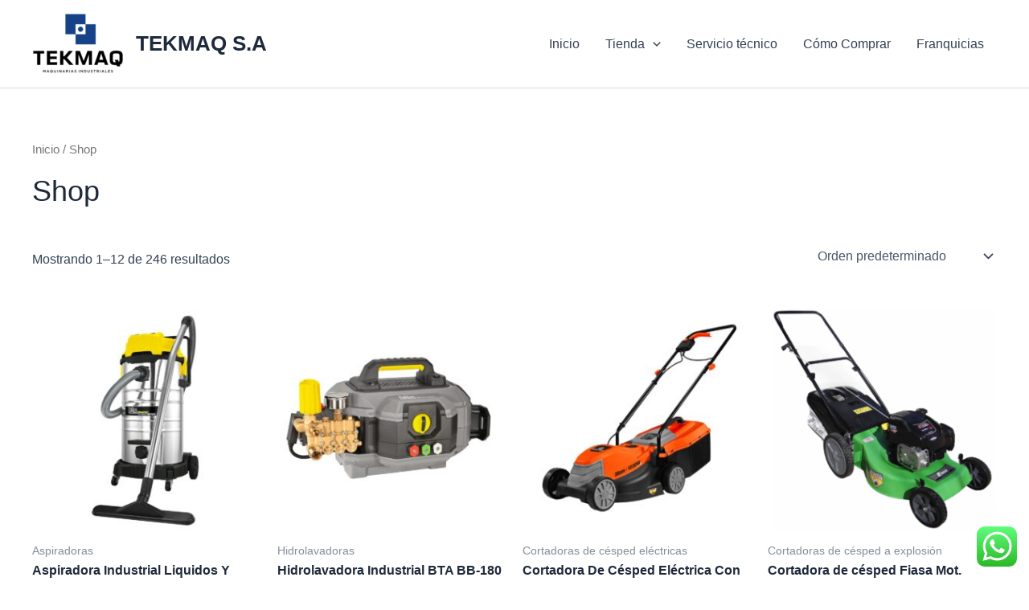

--- FILE ---
content_type: application/javascript; charset=utf-8
request_url: https://us1-search.doofinder.com/5/script/2fea51626114181e207fa27e53b88ff0.js
body_size: 761
content:
(function() {

  function insertScript(content, type, id) {
    var s = document.createElement('script');
    var body = document.querySelector('body');
    s.type = type;
    if (id) {
      s.id = id;
    }
    s.innerText = content;
    body.appendChild(s);
  }

  function insertCSS(content) {
    var sheet = document.createElement('style');
    var head = document.querySelector('head');
    sheet.type = 'text/css';

    sheet.innerText = content;
    head.appendChild(sheet);
  }






}());

(function(d,t,u){var f=d.createElement(t),s=d.getElementsByTagName(t)[0];
f.async=1;f.src=u;f.setAttribute('charset','utf-8');
s.parentNode.insertBefore(f,s)}(document,'script',[
  '//cdn.doofinder.com/media/js/doofinder-',
  ((window.location.pathname + window.location.search).indexOf('/?s=') > -1) ? 'embedded' : 'classic',
  '.7.latest.min.js'
].join('')));

  var dfClassicLayers = [{
    "hashid": "2fea51626114181e207fa27e53b88ff0",
    "zone": "us1",
    "display": {
      "lang": "es",
      "width": "65%",
      "align": "center",
      "dtop": 1,
      "dleft": 0,
      "facets": {
        "width": "250px",
        "attached": "left"
      }
    },
    "queryInput": "input[name='s'], #woocommerce-product-search-field-0",
    "mobile": {
        "toggleInput": "input[name='s'], #woocommerce-product-search-field-1",
        "display": {
           "initialSearch": true
        }
    }
  }];

var dfEmbeddedLoaded = function(instance) {
  var query = (doofinder.core.util.qs.parse(
    window.location.search.substr(1)
  ).s || "").trim();
  instance.layer.launch(query);
};

var dfEmbeddedLayers = [{
  "hashid": "2fea51626114181e207fa27e53b88ff0",
  "zone": "us1",
  "display": {
    "lang": "es",
    "insertionPoint": ".content-area.primary"
  },
  "queryInput": "input[name='s'], #woocommerce-product-search-field-0",
  "callbacks": {
    "loaded": dfEmbeddedLoaded
  }
}];
